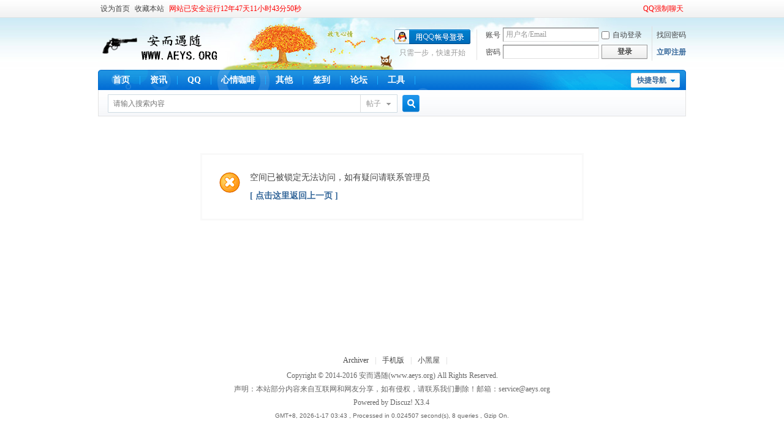

--- FILE ---
content_type: text/html; charset=utf-8
request_url: https://www.aeys.org/space-uid-13592.html
body_size: 4523
content:
<!DOCTYPE html PUBLIC "-//W3C//DTD XHTML 1.0 Transitional//EN" "http://www.w3.org/TR/xhtml1/DTD/xhtml1-transitional.dtd">
<html xmlns="http://www.w3.org/1999/xhtml">
<head>
<meta http-equiv="Content-Type" content="text/html; charset=utf-8" />
<title>提示信息 -  安而遇随-随遇而安 -  Powered by Discuz!</title>

<meta name="keywords" content="" />
<meta name="description" content=",安而遇随-随遇而安" />
<meta name="generator" content="Discuz! X3.4" />
<meta name="author" content="Discuz! Team and Comsenz UI Team" />
<meta name="copyright" content="Discuz!" />
<meta name="MSSmartTagsPreventParsing" content="True" />
<meta http-equiv="MSThemeCompatible" content="Yes" />
<base href="https://www.aeys.org/" /><link rel="stylesheet" type="text/css" href="data/cache/style_8_common.css?e27" /><link rel="stylesheet" type="text/css" href="data/cache/style_8_home_space.css?e27" /><script type="text/javascript">var STYLEID = '8', STATICURL = 'static/', IMGDIR = 'template/comiis_lssy/comiis_pic', VERHASH = 'e27', charset = 'utf-8', discuz_uid = '0', cookiepre = 'z88N_2132_', cookiedomain = '', cookiepath = '/', showusercard = '1', attackevasive = '0', disallowfloat = 'newthread', creditnotice = '1|威望|,2|SB|,3|贡献|,4|随币|', defaultstyle = '', REPORTURL = 'aHR0cHM6Ly93d3cuYWV5cy5vcmcvc3BhY2UtdWlkLTEzNTkyLmh0bWw=', SITEURL = 'https://www.aeys.org/', JSPATH = 'data/cache/', CSSPATH = 'data/cache/style_', DYNAMICURL = '';</script>
<script src="data/cache/common.js?e27" type="text/javascript"></script>
<meta name="application-name" content="安而遇随-随遇而安" />
<meta name="msapplication-tooltip" content="安而遇随-随遇而安" />
<meta name="msapplication-task" content="name=首页;action-uri=https://www.aeys.org/portal.php;icon-uri=https://www.aeys.org/template/comiis_lssy/comiis_pic/portal.ico" /><meta name="msapplication-task" content="name=论坛;action-uri=https://www.aeys.org/forum.php;icon-uri=https://www.aeys.org/template/comiis_lssy/comiis_pic/bbs.ico" />
<meta name="msapplication-task" content="name=群组;action-uri=https://www.aeys.org/group.php;icon-uri=https://www.aeys.org/template/comiis_lssy/comiis_pic/group.ico" /><meta name="msapplication-task" content="name=动态;action-uri=https://www.aeys.org/home.php;icon-uri=https://www.aeys.org/template/comiis_lssy/comiis_pic/home.ico" /><script src="data/cache/home.js?e27" type="text/javascript"></script>
<script src="data/cache/portal.js?e27" type="text/javascript"></script>
</head>
<body id="nv_home" class="pg_space" onkeydown="if(event.keyCode==27) return false;">
<div id="append_parent"></div><div id="ajaxwaitid"></div>
<div id="toptb" class="cl">
<div class="wp">
<div class="z"><a href="javascript:;"  onclick="setHomepage('https://www.aeys.org/');">设为首页</a><a href="https://www.aeys.org/"  onclick="addFavorite(this.href, '安而遇随-随遇而安');return false;">收藏本站</a>
				<a id="showsectime" style="color:#FF0000;"></a>
				<style type="text/css">
				#showsectime:hover{
					text-decoration:none;
				}
				</style>
				<script type="text/javascript">
				function NewDate(str) { 
					var date = new Date(Date.parse(str.replace(/-/g,   "/"))); 
					return date; 
				} 
				function showsectime() {
					var birthDay =NewDate("2013-12-03 08:00");
					var today=new Date();
					var timeold=today.getTime()-birthDay.getTime();
						//alert("2013-12-03 08:00");
					var sectimeold=timeold/1000
					var secondsold=Math.floor(sectimeold);
					var msPerDay=24*60*60*1000;

					var msPerYear=365*24*60*60*1000;
					var e_Yearsold=timeold/msPerYear;
					var Yearsold=Math.floor(e_Yearsold);
					var e_daysold=(Yearsold-e_Yearsold)*-365
					var daysold=Math.floor(e_daysold);
					var e_hrsold=(daysold-e_daysold)*-24;
					var hrsold=numadd0(Math.floor(e_hrsold));
					var e_minsold=(hrsold-e_hrsold)*-60;
					var minsold=numadd0(Math.floor((hrsold-e_hrsold)*-60));
					//alert(minsold);
					var seconds=numadd0(Math.floor((minsold-e_minsold)*-60)).toString();
					document.getElementById("showsectime").innerHTML = "网站已安全运行"+Yearsold+"年"+daysold+"天"+hrsold+"小时"+minsold+"分"+seconds+"秒";
					setTimeout(showsectime, 1000);
				}
				function numadd0(num) {
					if(num < 10) {
						num = '0'+num;
					}
					return num;
				}
				showsectime();
				</script>
			</div>
<div class="y">
<a id="switchblind" href="javascript:;" onclick="toggleBlind(this)" title="开启辅助访问" class="switchblind">开启辅助访问</a>
<a href="plugin.php?id=aeys_qq:aeys_qq"  style="color: red">QQ强制聊天</a></div>
</div>
</div>
<div id="hd">
<div class="wp">
<div class="hdc cl"><h2><a href="https://www.aeys.org/" title="安而遇随-随遇而安"><img src="template/comiis_lssy/comiis_pic/logo.png" alt="安而遇随-随遇而安" border="0" /></a></h2><script src="data/cache/logging.js?e27" type="text/javascript"></script>
<form method="post" autocomplete="off" id="lsform" action="member.php?mod=logging&amp;action=login&amp;loginsubmit=yes&amp;infloat=yes&amp;lssubmit=yes" onsubmit="pwmd5('ls_password');return lsSubmit();">
<div class="fastlg cl">
<span id="return_ls" style="display:none"></span>
<div class="y pns">
<table cellspacing="0" cellpadding="0">
<tr>
<td><label for="ls_username">账号</label></td>
<td><input type="text" name="username" id="ls_username" class="px vm xg1"  value="用户名/Email" onfocus="if(this.value == '用户名/Email'){this.value = '';this.className = 'px vm';}" onblur="if(this.value == ''){this.value = '用户名/Email';this.className = 'px vm xg1';}" tabindex="901" /></td>
<td class="fastlg_l"><label for="ls_cookietime"><input type="checkbox" name="cookietime" id="ls_cookietime" class="pc" value="2592000" tabindex="903" />自动登录</label></td>
<td>&nbsp;<a href="javascript:;" onclick="showWindow('login', 'member.php?mod=logging&action=login&viewlostpw=1')">找回密码</a></td>
</tr>
<tr>
<td><label for="ls_password">密码</label></td>
<td><input type="password" name="password" id="ls_password" class="px vm" autocomplete="off" tabindex="902" /></td>
<td class="fastlg_l"><button type="submit" class="pn vm" tabindex="904" style="width: 75px;"><em>登录</em></button></td>
<td>&nbsp;<a href="member.php?mod=register" class="xi2 xw1">立即注册</a></td>
</tr>
</table>
<input type="hidden" name="formhash" value="9590d4a8" />
<input type="hidden" name="quickforward" value="yes" />
<input type="hidden" name="handlekey" value="ls" />
</div>

<div class="fastlg_fm y" style="margin-right: 10px; padding-right: 10px">
<p><a href="https://www.aeys.org/connect.php?mod=login&op=init&referer=home.php%3Fmod%3Dspace%26uid%3D13592%26&statfrom=login_simple"><img src="template/comiis_lssy/comiis_pic/qq_login.gif" class="vm" alt="QQ登录" /></a></p>
<p class="hm xg1" style="padding-top: 2px;">只需一步，快速开始</p>
</div>
</div>
</form>

<script src="data/cache/md5.js?e27" type="text/javascript" reload="1"></script>
</div>
<div style="clear:both;"></div>
<div id="nv">
<a href="javascript:;" id="qmenu" onmouseover="delayShow(this, function () {showMenu({'ctrlid':'qmenu','pos':'34!','ctrlclass':'a','duration':2});showForummenu(0);})">快捷导航</a>
<ul><li id="mn_N6666" ><a href="/" hidefocus="true"  >首页</a></li><li id="mn_N0144" ><a href="/news/" hidefocus="true"  >资讯</a></li><li id="mn_N19dc" ><a href="/QQ/" hidefocus="true"  >QQ</a></li><li id="mn_Nb037" ><a href="/xqkf/" hidefocus="true"  >心情咖啡</a></li><li id="mn_N0e27" ><a href="/qita/" hidefocus="true"  >其他</a></li><li id="mn_N462e" onmouseover="showMenu({'ctrlid':this.id,'ctrlclass':'hover','duration':2})"><a href="plugin.php?id=dsu_paulsign:sign" hidefocus="true"  >签到</a></li><li id="mn_forum" ><a href="https://www.aeys.org/forum.php" hidefocus="true" title="BBS"  >论坛<span>BBS</span></a></li><li id="mn_N541c" onmouseover="showMenu({'ctrlid':this.id,'ctrlclass':'hover','duration':2})"><a href="/tool/dstat/l4.html" hidefocus="true" target="_blank"  >工具</a></li></ul>
</div>
<ul class="p_pop h_pop" id="plugin_menu" style="display: none">  <li><a href="plugin.php?id=luckypost:show" id="mn_plink_show">发帖际遇</a></li>
   <li><a href="plugin.php?id=dsu_paulsign:sign" id="mn_plink_sign">每日签到</a></li>
 </ul>
<div class="p_pop h_pop" id="mn_userapp_menu" style="display: none"></div><ul class="p_pop h_pop" id="mn_N462e_menu" style="display: none"><li><a href="plugin.php?id=luckypost:show" hidefocus="true" >发帖际遇</a></li><li><a href="/tool/by/" hidefocus="true" target="_blank" >捕鱼达人</a></li><li><a href="plugin.php?id=e6_propaganda" hidefocus="true" >宣传中心</a></li></ul><ul class="p_pop h_pop" id="mn_N541c_menu" style="display: none"><li><a href="/tool/dstat/l4.html" hidefocus="true" target="_blank" >L4Dstat</a></li><li><a href="/tool/dstat/l4cn.html" hidefocus="true" target="_blank" >CNL4Dstat</a></li><li><a href="http://2wm.aeys.org/" hidefocus="true" target="_blank" >二维码生成</a></li><li><a href="/tool/Ueditor/" hidefocus="true" target="_blank" >Ueditor在线编辑</a></li><li><a href="/tool/Godaddy/" hidefocus="true" target="_blank" >Godaddy域名证书生成</a></li><li><a href="/tool/gb2312_unicode.html" hidefocus="true" title="转换汉字为Unicode十进制编码" target="_blank" >代码转换</a></li><li><a href="/tool/boom/" hidefocus="true" >BOOM</a></li></ul><div id="mu" class="cl">
</div><div id="scbar" class="cl">
<form id="scbar_form" method="post" autocomplete="off" onsubmit="searchFocus($('scbar_txt'))" action="search.php?searchsubmit=yes" target="_blank">
<input type="hidden" name="mod" id="scbar_mod" value="search" />
<input type="hidden" name="formhash" value="9590d4a8" />
<input type="hidden" name="srchtype" value="title" />
<input type="hidden" name="srhfid" value="0" />
<input type="hidden" name="srhlocality" value="home::space" />
<table cellspacing="0" cellpadding="0">
<tr>
<td class="scbar_icon_td"></td>
<td class="scbar_txt_td"><input type="text" name="srchtxt" id="scbar_txt" value="请输入搜索内容" autocomplete="off" x-webkit-speech speech /></td>
<td class="scbar_type_td"><a href="javascript:;" id="scbar_type" class="xg1" onclick="showMenu(this.id)" hidefocus="true">搜索</a></td>
<td class="scbar_btn_td"><button type="submit" name="searchsubmit" id="scbar_btn" sc="1" class="pn pnc" value="true"><strong class="xi2">搜索</strong></button></td>
<td class="scbar_hot_td">
<div id="scbar_hot">
</div>
</td>
</tr>
</table>
</form>
</div>
<ul id="scbar_type_menu" class="p_pop" style="display: none;"><li><a href="javascript:;" rel="article">文章</a></li><li><a href="javascript:;" rel="forum" class="curtype">帖子</a></li><li><a href="javascript:;" rel="user">用户</a></li></ul>
<script type="text/javascript">
initSearchmenu('scbar', '');
</script>
</div>
</div>
<div id="wp" class="wp">
<div id="ct" class="wp cl w">
<div class="nfl">
<div class="f_c altw">
<div id="messagetext" class="alert_error">
<p>空间已被锁定无法访问，如有疑问请联系管理员</p>
<script type="text/javascript">
if(history.length > (BROWSER.ie ? 0 : 1)) {
document.write('<p class="alert_btnleft"><a href="javascript:history.back()">[ 点击这里返回上一页 ]</a></p>');
} else {
document.write('<p class="alert_btnleft"><a href="./">[ 安而遇随-随遇而安 首页 ]</a></p>');
}
</script>
</div>
</div>
</div>
</div></div>
<div style="clear:both;"></div>
<div id="ft" class="comiis_footer wp">
<div class="comiis_footertop"><a href="https://www.aeys.org/archiver/" >Archiver</a>|<a href="https://www.aeys.org/forum.php?mobile=yes" >手机版</a>|<a href="https://www.aeys.org/forum.php?mod=misc&action=showdarkroom" >小黑屋</a>|</div>
<div class="comiis_Copyright">
Copyright &copy; 2014-2016 <a href="https://www.aeys.org" target="_blank">安而遇随</a>(www.aeys.org) All Rights Reserved.<br />
<div id="frt">
<p>声明：本站部分内容来自互联网和网友分享，如有侵权，请联系我们删除！邮箱：<a href="/cdn-cgi/l/email-protection" class="__cf_email__" data-cfemail="62110710140b01072203071b114c0d1005">[email&#160;protected]</a></p>
</div>
Powered by <a href="https://www.discuz.net" target="_blank">Discuz!</a> X3.4&nbsp;
 <script data-cfasync="false" src="/cdn-cgi/scripts/5c5dd728/cloudflare-static/email-decode.min.js"></script><script type="text/javascript" src="https://s.union.360.cn/5763.js"></script>

<meta name="baidu-site-verification" content="yCIPtGxEyh" />

<script>
(function(){
    var bp = document.createElement('script');
    var curProtocol = window.location.protocol.split(':')[0];
    if (curProtocol === 'https') {
        bp.src = 'https://zz.bdstatic.com/linksubmit/push.js';        
    }
    else {
        bp.src = 'https://push.zhanzhang.baidu.com/push.js';
    }
    var s = document.getElementsByTagName("script")[0];
    s.parentNode.insertBefore(bp, s);
})();
</script>

<script>
var _hmt = _hmt || [];
(function() {
  var hm = document.createElement("script");
  hm.src = "https://hm.baidu.com/hm.js?3e151fdd7011758a61b21144561cb681";
  var s = document.getElementsByTagName("script")[0]; 
  s.parentNode.insertBefore(hm, s);
})();
</script>
  <p class="xs0">
GMT+8, 2026-1-17 03:43<span id="debuginfo">
, Processed in 0.024507 second(s), 8 queries
, Gzip On.
</span>
</p>
</div>
</div><script src="home.php?mod=misc&ac=sendmail&rand=1768592597" type="text/javascript"></script>
<div id="scrolltop">
<span hidefocus="true"><a title="返回顶部" onclick="window.scrollTo('0','0')" class="scrolltopa" ><b>返回顶部</b></a></span>
</div>
<script type="text/javascript">_attachEvent(window, 'scroll', function () { showTopLink(); });checkBlind();</script>
</body>
</html>